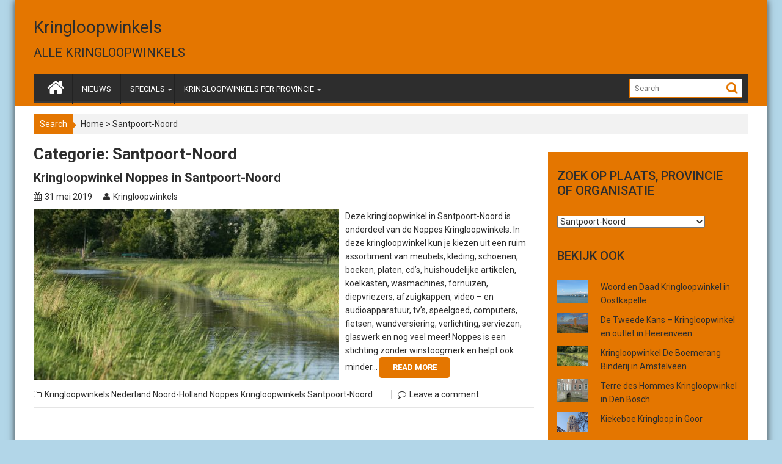

--- FILE ---
content_type: text/html; charset=UTF-8
request_url: https://www.kringloopvinden.nl/category/santpoort-noord/
body_size: 12479
content:
        <!DOCTYPE html><html lang="nl">
        	<head>

		        <meta charset="UTF-8">
        <meta name="viewport" content="width=device-width, initial-scale=1">
        <link rel="profile" href="http://gmpg.org/xfn/11">
        <link rel="pingback" href="https://www.kringloopvinden.nl/xmlrpc.php">
        <script type='text/javascript'>mapp = window.mapp || {}; mapp.data = [];</script>
<title>Santpoort-Noord &#8211; Kringloopwinkels</title>
<link rel='dns-prefetch' href='//fonts.googleapis.com' />
<link rel='dns-prefetch' href='//s.w.org' />
<link rel="alternate" type="application/rss+xml" title="Kringloopwinkels &raquo; Feed" href="https://www.kringloopvinden.nl/feed/" />
<link rel="alternate" type="application/rss+xml" title="Kringloopwinkels &raquo; Reactiesfeed" href="https://www.kringloopvinden.nl/comments/feed/" />
<link rel="alternate" type="application/rss+xml" title="Kringloopwinkels &raquo; Santpoort-Noord Categoriefeed" href="https://www.kringloopvinden.nl/category/santpoort-noord/feed/" />
		<script type="text/javascript">
			window._wpemojiSettings = {"baseUrl":"https:\/\/s.w.org\/images\/core\/emoji\/11.2.0\/72x72\/","ext":".png","svgUrl":"https:\/\/s.w.org\/images\/core\/emoji\/11.2.0\/svg\/","svgExt":".svg","source":{"concatemoji":"https:\/\/www.kringloopvinden.nl\/wp-includes\/js\/wp-emoji-release.min.js?ver=5.1.19"}};
			!function(e,a,t){var n,r,o,i=a.createElement("canvas"),p=i.getContext&&i.getContext("2d");function s(e,t){var a=String.fromCharCode;p.clearRect(0,0,i.width,i.height),p.fillText(a.apply(this,e),0,0);e=i.toDataURL();return p.clearRect(0,0,i.width,i.height),p.fillText(a.apply(this,t),0,0),e===i.toDataURL()}function c(e){var t=a.createElement("script");t.src=e,t.defer=t.type="text/javascript",a.getElementsByTagName("head")[0].appendChild(t)}for(o=Array("flag","emoji"),t.supports={everything:!0,everythingExceptFlag:!0},r=0;r<o.length;r++)t.supports[o[r]]=function(e){if(!p||!p.fillText)return!1;switch(p.textBaseline="top",p.font="600 32px Arial",e){case"flag":return s([55356,56826,55356,56819],[55356,56826,8203,55356,56819])?!1:!s([55356,57332,56128,56423,56128,56418,56128,56421,56128,56430,56128,56423,56128,56447],[55356,57332,8203,56128,56423,8203,56128,56418,8203,56128,56421,8203,56128,56430,8203,56128,56423,8203,56128,56447]);case"emoji":return!s([55358,56760,9792,65039],[55358,56760,8203,9792,65039])}return!1}(o[r]),t.supports.everything=t.supports.everything&&t.supports[o[r]],"flag"!==o[r]&&(t.supports.everythingExceptFlag=t.supports.everythingExceptFlag&&t.supports[o[r]]);t.supports.everythingExceptFlag=t.supports.everythingExceptFlag&&!t.supports.flag,t.DOMReady=!1,t.readyCallback=function(){t.DOMReady=!0},t.supports.everything||(n=function(){t.readyCallback()},a.addEventListener?(a.addEventListener("DOMContentLoaded",n,!1),e.addEventListener("load",n,!1)):(e.attachEvent("onload",n),a.attachEvent("onreadystatechange",function(){"complete"===a.readyState&&t.readyCallback()})),(n=t.source||{}).concatemoji?c(n.concatemoji):n.wpemoji&&n.twemoji&&(c(n.twemoji),c(n.wpemoji)))}(window,document,window._wpemojiSettings);
		</script>
		<style type="text/css">
img.wp-smiley,
img.emoji {
	display: inline !important;
	border: none !important;
	box-shadow: none !important;
	height: 1em !important;
	width: 1em !important;
	margin: 0 .07em !important;
	vertical-align: -0.1em !important;
	background: none !important;
	padding: 0 !important;
}
</style>
	<link rel='stylesheet' id='wp-block-library-css'  href='https://www.kringloopvinden.nl/wp-includes/css/dist/block-library/style.min.css?ver=5.1.19' type='text/css' media='all' />
<link rel='stylesheet' id='mappress-css'  href='https://www.kringloopvinden.nl/wp-content/plugins/mappress-google-maps-for-wordpress/css/mappress.css?ver=2.44.5' type='text/css' media='all' />
<link rel='stylesheet' id='rt-tpg-css'  href='https://www.kringloopvinden.nl/wp-content/plugins/the-post-grid-pro/assets/css/thepostgrid.css?ver=159' type='text/css' media='all' />
<link rel='stylesheet' id='Roboto-css'  href='//fonts.googleapis.com/css?family=Roboto&#038;ver=5.1.19' type='text/css' media='all' />
<link rel='stylesheet' id='bxslider-css'  href='https://www.kringloopvinden.nl/wp-content/themes/supermagpro/assets/library/bxslider/css/jquery.bxslider.min.css?ver=4.2.5' type='text/css' media='all' />
<link rel='stylesheet' id='mCustomScrollbar-css'  href='https://www.kringloopvinden.nl/wp-content/themes/supermagpro/assets/library/malihu-custom-scrollbar/jquery.mCustomScrollbar.min.css?ver=3.0.9' type='text/css' media='all' />
<link rel='stylesheet' id='supermag-googleapis-css'  href='//fonts.googleapis.com/css?family=Oswald%3A300%2C400%2C700%7CRoboto%3A300italic%2C400%2C500%2C700&#038;ver=4.0.3' type='text/css' media='all' />
<link rel='stylesheet' id='fontawesome-css'  href='https://www.kringloopvinden.nl/wp-content/themes/supermagpro/assets/library/Font-Awesome/css/font-awesome.min.css?ver=4.5.0' type='text/css' media='all' />
<link rel='stylesheet' id='supermag-style-css'  href='https://www.kringloopvinden.nl/wp-content/themes/supermagpro/style.css?ver=5.1.19' type='text/css' media='all' />
<style id='supermag-style-inline-css' type='text/css'>

        .site-title,
        .site-title a{
            font-family: 'Roboto';
        }
        .site-description,
        .site-description a{
            font-family: 'Roboto';
        }
        .main-navigation a{
            font-family: 'Roboto';
        }
        h1, h1 a,
        h2, h2 a,
        h3, h3 a,
        h4, h4 a,
        h5, h5 a,
        h6, h6 a {
            font-family: 'Roboto';
        }
        body, p {
            font-family: 'Roboto';
        }
        .site-title,
        .site-title a{
            color: #2d2d2d;
        }
        .site-title:hover,
        .site-title a:hover{
            color: #2d2d2d;
        }
        .site-description,
        .site-description a{
            color: #2d2d2d;
        }
        h1, h1 a,
        h2, h2 a,
        h3, h3 a,
        h4, h4 a,
        h5, h5 a,
        h6, h6 a {
            color: #2d2d2d;
        }
         .entry-content p,.details{
            color: #2d2d2d;
        }
        .comment-form .form-submit input,
        .read-more,
        .bn-title,
        .home-icon.front_page_on,
        .slider-section .cat-links a,
        .featured-desc .below-entry-meta .cat-links a,
        .gallery-carousel .mCSB_scrollTools .mCSB_dragger .mCSB_dragger_bar,
        #calendar_wrap #wp-calendar #today,
        #calendar_wrap #wp-calendar #today a,
        .wpcf7-form input.wpcf7-submit:hover,
        .breadcrumb{
            background: #e47600;
        }
         .breadcrumb::after {
            border-left: 5px solid #e47600;
        }
         .header-wrapper #site-navigation{
            border-bottom: 5px solid #e47600;
        }
        .search-block input#menu-search,
        .widget_search input#s,
        .slicknav_btn.slicknav_open,
        .footer-wrapper .bn-title,
        .gallery-carousel  li:hover img,
        .page-numbers:hover,
        .page-numbers:focus, .page-numbers.current,
        .wpcf7-form input.wpcf7-submit{
            border: 1px solid #e47600;
        }
         .footer-wrapper .border{
            border-top: 1px solid #e47600;
        }
        .socials a:hover,
        .search-block #searchsubmit,
        .widget_search #searchsubmit,
        .slider-section .bx-controls-direction a,
        .sm-up:hover,
        .sm-tabs-title .single-tab-title.opened,
        .page-numbers,
        .wpcf7-form input.wpcf7-submit{
            color: #e47600;
        }
         .sm-tabs-title .single-tab-title.opened::after{
            border-color: #e47600 transparent;
        }
        .slicknav_btn.slicknav_open:before{
            background: none repeat scroll 0 0 #e47600;
            box-shadow: 0 6px 0 0 #e47600, 0 12px 0 0 #e47600;
        }
        .besides-slider .beside-post{
            border-bottom: 3px solid #e47600;
        }
        .widget-title,
        .footer-wrapper{
            border-bottom: 1px solid #e47600;
        }
        .widget-title:before,
        .footer-wrapper .bn-title:before{
            border-bottom: 7px solid #e47600;
        }
        .active img{
            border: 2px solid #e47600;
        }
        .comment-form .form-submit input:hover,
        .slider-section .cat-links a:hover,
        .featured-desc .below-entry-meta .cat-links a:hover,
        .read-more:hover,
        .slider-section .bx-controls-direction a,
        .sm-up-container,
        .gallery-carousel .mCSB_container{
            background:#3d3d3d;
        }
        .gallery-carousel  li img {
            border:1px solid #3d3d3d;
        }
        a,
        .posted-on a,
        .cat-links a,
        .comments-link a,
        .edit-link a,
        .tags-links a,
        .byline,
        .nav-links a,
        .featured-desc .above-entry-meta i{
            color: #2d2d2d;
        }
        a:hover,
        .posted-on a:hover,
        .cat-links a:hover,
        .comments-link a:hover,
        .edit-link a:hover,
        .tags-links a:hover,
        .byline a:hover,
        .nav-links a:hover,
        #supermag-breadcrumbs a:hover,
        .bn-content a:hover,
        .slider-section .slide-title:hover,
        .feature-side-slider .post-title a:hover,
        .slider-feature-wrap a:hover,
        .feature-side-slider .beside-post:hover .beside-caption a,
        .featured-desc a:hover h4,
        .featured-desc .above-entry-meta span:hover{
            color: #e47600;
        }
        .nav-links .nav-previous a:hover, .nav-links .nav-next a:hover{
            border-top: 1px solid #e47600;
        }
        .top-header-section,
        .top-header-section .wrapper{
            background: #2d2d2d;
        }
        .header-wrapper,
        .no-header-bn {
            background: #e47600;
        }
        .header-wrapper #site-navigation,
        .header-wrapper .supermag_mega_menu.menu .mega-sub-menu li.menu-item-inner-mega .supermag-mega-menu-cat-wrap a,
        .header-wrapper .supermag_mega_menu.menu .mega-sub-menu li.menu-item a,
        .mega-sub-menu .supermag-mega-menu-cat-wrap,
        .header-wrapper ul.sub-menu.mega-sub-menu,
        .slicknav_btn,
        .header-wrapper .main-navigation .slicknav_nav ul.sub-menu,
        .header-wrapper .main-navigation ul ul.sub-menu li,
        .header-wrapper .supermag_mega_menu.menu .mega-sub-menu li.menu-item-inner-mega .supermag-mega-menu-cat-wrap a{
            background: #2d2d2d;
        }
        .header-wrapper .menu > li.current-menu-item > a,
        .header-wrapper .menu > li.current-menu-parent a,
        .header-wrapper .menu > li.current_page_parent a,
        .header-wrapper .menu > li.current_page_ancestor a,
        .header-wrapper .menu > li.current-menu-item > a:before,
        .header-wrapper .menu > li.current-menu-parent > a:before,
        .header-wrapper .menu > li.current_page_parent > a:before,
        .header-wrapper .menu > li.current_page_ancestor > a:before{
            background: #e47600;
        }
        .slicknav_nav li:hover > a,
        .slicknav_nav li.current-menu-ancestor  a,
        .slicknav_nav li.current-menu-item  > a,
        .slicknav_nav li.current_page_item a,
        .slicknav_nav li.current_page_item .slicknav_item span,
        .mega-sub-menu .mega-active-cat{
            color: #e47600;
        }
        .supermag-mega-menu-con-wrap,
        .header-wrapper .menu li:hover > a,
        .header-wrapper .supermag_mega_menu.menu .mega-sub-menu li.menu-item-inner-mega .supermag-mega-menu-cat-wrap a.mega-active-cat{
            background: #e47600;
        }
        .supermag_mega_menu .header-wrapper .main-navigation ul ul.sub-menu li:hover > a,
        .icon-menu:hover,
        .header-wrapper .supermag_mega_menu.menu .mega-sub-menu li.menu-item a:hover,
        .slicknav_nav li .slicknav_item:hover a{
            color:#e47600;
        }
        @media screen and (max-width:992px){
            .supermag-mega-menu-con-wrap,
            .header-wrapper .supermag_mega_menu.menu .mega-sub-menu li.menu-item-inner-mega .supermag-mega-menu-cat-wrap a.mega-active-cat{
                background:#2d2d2d;
            }
        }
        @media screen and (max-width:639px){
            .mega-sub-menu .menu-post-block h2 a:hover {
                color: #e47600;
            }
        }
       .header-wrapper .menu li a{
            color: #FFFFFF;
        }
       .header-wrapper #site-navigation{
            box-shadow: -1px -5px 0 -1px #393939 inset;
        }
       #supermag-breadcrumbs{
            background: #f2f2f2;
        }
       .secondary-sidebar .widget-area.sidebar{
            background: #e47600;
        }
       .footer-wrapper{
            background: #2d2d2d;
        }
       .footer-wrapper .widget-title,
        .footer-wrapper h1, .footer-wrapper h1 a,
        .footer-wrapper h2, .footer-wrapper h2 a,
        .footer-wrapper h3, .footer-wrapper h3 a,
        .footer-wrapper h4, .footer-wrapper h4 a,
        .footer-wrapper h5, .footer-wrapper h5 a,
        .footer-wrapper h6, .footer-wrapper h6 a{
            color: #ffffff;
        }
       .footer-wrapper,
        .footer-wrapper .featured-desc .above-entry-meta,
        .footer-wrapper .entry-content p,.footer-wrapper .details{
            color: #ffffff;
        }
       .footer-wrapper a,
         .footer-wrapper .featured-desc .above-entry-meta i{
             color: #ffffff;
         }
       .footer-wrapper a:hover,
        .footer-sidebar .featured-desc .above-entry-meta a:hover {
            color: #e47600;
        }
            .featured-desc .above-entry-meta,
            .featured-desc .below-entry-meta .cat-links a,
            .entry-footer .cat-links a,
            article.post .read-more,
            article.page .read-more,
            .slider-section .cat-links a{
            border-radius: 4px;
            }
            
            .featured-desc .above-entry-meta,
            .featured-desc .below-entry-meta .cat-links a,
            .entry-footer .cat-links a,
            article.post .read-more,
            article.page .read-more,
            .slider-section .cat-links a{
            border-radius: 4px;
            }
            
</style>
<link rel='stylesheet' id='arpw-style-css'  href='https://www.kringloopvinden.nl/wp-content/plugins/advanced-random-posts-widget/assets/css/arpw-frontend.css?ver=5.1.19' type='text/css' media='all' />
<script type='text/javascript' src='https://www.kringloopvinden.nl/wp-includes/js/jquery/jquery.js?ver=1.12.4'></script>
<script type='text/javascript' src='https://www.kringloopvinden.nl/wp-includes/js/jquery/jquery-migrate.min.js?ver=1.4.1'></script>
<!--[if lt IE 9]>
<script type='text/javascript' src='https://www.kringloopvinden.nl/wp-content/themes/supermagpro/assets/library/html5shiv/html5shiv.min.js?ver=3.7.3'></script>
<![endif]-->
<!--[if lt IE 9]>
<script type='text/javascript' src='https://www.kringloopvinden.nl/wp-content/themes/supermagpro/assets/library/respond/respond.min.js?ver=1.4.2'></script>
<![endif]-->
<link rel='https://api.w.org/' href='https://www.kringloopvinden.nl/wp-json/' />
<link rel="EditURI" type="application/rsd+xml" title="RSD" href="https://www.kringloopvinden.nl/xmlrpc.php?rsd" />
<link rel="wlwmanifest" type="application/wlwmanifest+xml" href="https://www.kringloopvinden.nl/wp-includes/wlwmanifest.xml" /> 
<meta name="generator" content="WordPress 5.1.19" />
<script async src="https://pagead2.googlesyndication.com/pagead/js/adsbygoogle.js"></script>
<script>
     (adsbygoogle = window.adsbygoogle || []).push({
          google_ad_client: "ca-pub-8567915492025753",
          enable_page_level_ads: true
     });
</script>
<!-- Global site tag (gtag.js) - Google Analytics -->
<script async src="https://www.googletagmanager.com/gtag/js?id=UA-3724133-41"></script>
<script>
  window.dataLayer = window.dataLayer || [];
  function gtag(){dataLayer.push(arguments);}
  gtag('js', new Date());

  gtag('config', 'UA-3724133-41');
</script><style type="text/css" id="custom-background-css">
body.custom-background { background-color: #b2d6e8; }
</style>
	
	</head>
<body class="archive category category-santpoort-noord category-249 custom-background boxed-layout right-sidebar">

        <div id="page" class="hfeed site">
        <a class="skip-link screen-reader-text" href="#content" title="link">Skip to content</a>
            <header id="masthead" class="site-header">
            <div class="top-header-section clearfix">
                <div class="wrapper">
                                        <div class="right-header float-right">
                                            </div>
                </div>
            </div>
            <!-- .top-header-section -->
            <div class="wrapper header-wrapper clearfix">
                <div class="header-container">
                    <div class="site-branding clearfix">
                                                <div class="site-logo float-left">
                                                                <p class="site-title">
                                        <a href="https://www.kringloopvinden.nl/" rel="home">Kringloopwinkels</a>
                                    </p>
                                                                        <p class="site-description">ALLE KRINGLOOPWINKELS</p>
                                                            </div><!--site-logo-->
                        <!--supermag-header-id-display-opt-->
                                                <div class="clearfix"></div>
                                            </div>
                                        <nav id="site-navigation" class="main-navigation  clearfix">
                        <div class="header-main-menu clearfix">
                                                            <div class="home-icon">
                                    <a href="https://www.kringloopvinden.nl/" title="Kringloopwinkels"><i class="fa fa-home"></i></a>
                                </div>
                                                            <div class="acmethemes-nav"><ul id="menu-menu" class="menu supermag_mega_menu"><li id="menu-item-1497" class="menu-item menu-item-type-taxonomy menu-item-object-category menu-item-1497"><a href="https://www.kringloopvinden.nl/category/nieuws/">NIEUWS</a></li>
<li id="menu-item-1460" class="menu-item menu-item-type-taxonomy menu-item-object-category menu-item-has-children menu-item-1460"><a href="https://www.kringloopvinden.nl/category/specials/">SPECIALS</a>
<ul class="sub-menu">
	<li id="menu-item-1464" class="menu-item menu-item-type-post_type menu-item-object-post menu-item-1464"><a href="https://www.kringloopvinden.nl/wat-koop-je-bij-de-kringloopwinkel/">Kringloopkoopjes</a></li>
	<li id="menu-item-1465" class="menu-item menu-item-type-post_type menu-item-object-post menu-item-1465"><a href="https://www.kringloopvinden.nl/kringloopvondsten/">Kringloopvondsten</a></li>
</ul>
</li>
<li id="menu-item-1310" class="menu-item menu-item-type-taxonomy menu-item-object-category menu-item-has-children menu-item-1310"><a href="https://www.kringloopvinden.nl/category/kringloopwinkels-nederland/">KRINGLOOPWINKELS PER PROVINCIE</a>
<ul class="sub-menu">
	<li id="menu-item-1317" class="menu-item menu-item-type-taxonomy menu-item-object-category menu-item-has-children menu-item-1317"><a href="https://www.kringloopvinden.nl/category/drenthe/">Drenthe</a>
	<ul class="sub-menu">
		<li id="menu-item-8866" class="menu-item menu-item-type-post_type menu-item-object-page menu-item-8866"><a href="https://www.kringloopvinden.nl/kringloopwinkel-in-assen/">Assen</a></li>
		<li id="menu-item-2194" class="menu-item menu-item-type-post_type menu-item-object-page menu-item-2194"><a href="https://www.kringloopvinden.nl/kringloopwinkel-in-coevorden/">Coevorden</a></li>
		<li id="menu-item-8887" class="menu-item menu-item-type-post_type menu-item-object-page menu-item-8887"><a href="https://www.kringloopvinden.nl/kringloopwinkel-in-emmen/">Emmen</a></li>
	</ul>
</li>
	<li id="menu-item-1318" class="menu-item menu-item-type-taxonomy menu-item-object-category menu-item-has-children menu-item-1318"><a href="https://www.kringloopvinden.nl/category/flevoland/">Flevoland</a>
	<ul class="sub-menu">
		<li id="menu-item-2318" class="menu-item menu-item-type-post_type menu-item-object-page menu-item-2318"><a href="https://www.kringloopvinden.nl/kringloopwinkel-in-almere/">Almere</a></li>
	</ul>
</li>
	<li id="menu-item-1319" class="menu-item menu-item-type-taxonomy menu-item-object-category menu-item-has-children menu-item-1319"><a href="https://www.kringloopvinden.nl/category/friesland/">Friesland</a>
	<ul class="sub-menu">
		<li id="menu-item-1929" class="menu-item menu-item-type-post_type menu-item-object-page menu-item-1929"><a href="https://www.kringloopvinden.nl/kringloopwinkels-in-drachten/">Drachten</a></li>
		<li id="menu-item-8760" class="menu-item menu-item-type-post_type menu-item-object-page menu-item-8760"><a href="https://www.kringloopvinden.nl/kringloopwinkel-in-heerenveen/">Heerenveen</a></li>
		<li id="menu-item-8912" class="menu-item menu-item-type-post_type menu-item-object-page menu-item-8912"><a href="https://www.kringloopvinden.nl/kringloopwinkel-in-leeuwarden/">Leeuwarden</a></li>
	</ul>
</li>
	<li id="menu-item-1320" class="menu-item menu-item-type-taxonomy menu-item-object-category menu-item-has-children menu-item-1320"><a href="https://www.kringloopvinden.nl/category/gelderland/">Gelderland</a>
	<ul class="sub-menu">
		<li id="menu-item-8761" class="menu-item menu-item-type-post_type menu-item-object-page menu-item-8761"><a href="https://www.kringloopvinden.nl/kringloopwinkel-in-apeldoorn/">Apeldoorn</a></li>
		<li id="menu-item-9137" class="menu-item menu-item-type-post_type menu-item-object-page menu-item-9137"><a href="https://www.kringloopvinden.nl/kringloopwinkel-in-arnhem/">Arnhem</a></li>
		<li id="menu-item-9292" class="menu-item menu-item-type-post_type menu-item-object-page menu-item-9292"><a href="https://www.kringloopvinden.nl/kringloopwinkel-in-ede/">Ede</a></li>
		<li id="menu-item-2356" class="menu-item menu-item-type-post_type menu-item-object-page menu-item-2356"><a href="https://www.kringloopvinden.nl/kringloopwinkel-in-nijmegen/">Nijmegen</a></li>
		<li id="menu-item-9195" class="menu-item menu-item-type-post_type menu-item-object-page menu-item-9195"><a href="https://www.kringloopvinden.nl/kringloopwinkel-in-wageningen/">Wageningen</a></li>
	</ul>
</li>
	<li id="menu-item-1321" class="menu-item menu-item-type-taxonomy menu-item-object-category menu-item-has-children menu-item-1321"><a href="https://www.kringloopvinden.nl/category/provincie-groningen/">Groningen</a>
	<ul class="sub-menu">
		<li id="menu-item-2128" class="menu-item menu-item-type-post_type menu-item-object-page menu-item-2128"><a href="https://www.kringloopvinden.nl/kringloopwinkels-in-groningen/">Groningen (Stad)</a></li>
	</ul>
</li>
	<li id="menu-item-1322" class="menu-item menu-item-type-taxonomy menu-item-object-category menu-item-has-children menu-item-1322"><a href="https://www.kringloopvinden.nl/category/limburg/">Limburg</a>
	<ul class="sub-menu">
		<li id="menu-item-9421" class="menu-item menu-item-type-post_type menu-item-object-page menu-item-9421"><a href="https://www.kringloopvinden.nl/kringloopwinkel-in-geleen/">Geleen</a></li>
		<li id="menu-item-9414" class="menu-item menu-item-type-post_type menu-item-object-page menu-item-9414"><a href="https://www.kringloopvinden.nl/kringloopwinkel-in-heerlen/">Heerlen</a></li>
		<li id="menu-item-8938" class="menu-item menu-item-type-post_type menu-item-object-page menu-item-8938"><a href="https://www.kringloopvinden.nl/kringloopwinkel-in-maastricht/">Maastricht</a></li>
		<li id="menu-item-9404" class="menu-item menu-item-type-post_type menu-item-object-page menu-item-9404"><a href="https://www.kringloopvinden.nl/kringloopwinkel-in-sittard/">Sittard</a></li>
		<li id="menu-item-9365" class="menu-item menu-item-type-post_type menu-item-object-page menu-item-9365"><a href="https://www.kringloopvinden.nl/kringloopwinkel-in-venlo/">Venlo</a></li>
	</ul>
</li>
	<li id="menu-item-1324" class="menu-item menu-item-type-taxonomy menu-item-object-category menu-item-has-children menu-item-1324"><a href="https://www.kringloopvinden.nl/category/noord-brabant/">Noord-Brabant</a>
	<ul class="sub-menu">
		<li id="menu-item-9022" class="menu-item menu-item-type-post_type menu-item-object-page menu-item-9022"><a href="https://www.kringloopvinden.nl/kringloopwinkel-in-breda/">Breda</a></li>
		<li id="menu-item-9207" class="menu-item menu-item-type-post_type menu-item-object-page menu-item-9207"><a href="https://www.kringloopvinden.nl/kringloopwinkel-in-den-bosch/">Den Bosch</a></li>
		<li id="menu-item-8767" class="menu-item menu-item-type-post_type menu-item-object-page menu-item-8767"><a href="https://www.kringloopvinden.nl/kringloopwinkel-in-eindhoven/">Eindhoven</a></li>
		<li id="menu-item-9432" class="menu-item menu-item-type-post_type menu-item-object-page menu-item-9432"><a href="https://www.kringloopvinden.nl/kringloopwinkel-in-helmond/">Helmond</a></li>
		<li id="menu-item-9448" class="menu-item menu-item-type-post_type menu-item-object-page menu-item-9448"><a href="https://www.kringloopvinden.nl/kringloopwinkel-in-oss/">Oss</a></li>
	</ul>
</li>
	<li id="menu-item-1325" class="menu-item menu-item-type-taxonomy menu-item-object-category menu-item-has-children menu-item-1325"><a href="https://www.kringloopvinden.nl/category/noord-holland/">Noord-Holland</a>
	<ul class="sub-menu">
		<li id="menu-item-2132" class="menu-item menu-item-type-post_type menu-item-object-page menu-item-2132"><a href="https://www.kringloopvinden.nl/kringloopwinkels-in-alkmaar/">Alkmaar</a></li>
		<li id="menu-item-2342" class="menu-item menu-item-type-post_type menu-item-object-page menu-item-2342"><a href="https://www.kringloopvinden.nl/kringloopwinkel-in-amsterdam/">Amsterdam</a></li>
		<li id="menu-item-9073" class="menu-item menu-item-type-post_type menu-item-object-page menu-item-9073"><a href="https://www.kringloopvinden.nl/kringloopwinkel-in-haarlem/">Haarlem</a></li>
		<li id="menu-item-2317" class="menu-item menu-item-type-post_type menu-item-object-page menu-item-2317"><a href="https://www.kringloopvinden.nl/kringloopwinkel-in-hilversum/">Hilversum</a></li>
		<li id="menu-item-9136" class="menu-item menu-item-type-post_type menu-item-object-page menu-item-9136"><a href="https://www.kringloopvinden.nl/kringloopwinkel-in-hoofddorp/">Hoofddorp</a></li>
		<li id="menu-item-9088" class="menu-item menu-item-type-post_type menu-item-object-page menu-item-9088"><a href="https://www.kringloopvinden.nl/kringloopwinkel-in-zaandam/">Zaandam</a></li>
	</ul>
</li>
	<li id="menu-item-1326" class="menu-item menu-item-type-taxonomy menu-item-object-category menu-item-has-children menu-item-1326"><a href="https://www.kringloopvinden.nl/category/overijssel/">Overijssel</a>
	<ul class="sub-menu">
		<li id="menu-item-2003" class="menu-item menu-item-type-post_type menu-item-object-page menu-item-2003"><a href="https://www.kringloopvinden.nl/kringloopwinkels-in-almelo/">Almelo</a></li>
		<li id="menu-item-9046" class="menu-item menu-item-type-post_type menu-item-object-page menu-item-9046"><a href="https://www.kringloopvinden.nl/kringloopwinkel-in-enschede/">Enschede</a></li>
		<li id="menu-item-1900" class="menu-item menu-item-type-post_type menu-item-object-page menu-item-1900"><a href="https://www.kringloopvinden.nl/kringloopwinkels-in-zwolle/">Zwolle</a></li>
	</ul>
</li>
	<li id="menu-item-1327" class="menu-item menu-item-type-taxonomy menu-item-object-category menu-item-has-children menu-item-1327"><a href="https://www.kringloopvinden.nl/category/provincie-utrecht/">Utrecht</a>
	<ul class="sub-menu">
		<li id="menu-item-2176" class="menu-item menu-item-type-post_type menu-item-object-page menu-item-2176"><a href="https://www.kringloopvinden.nl/kringloopwinkels-in-amersfoort/">Amersfoort</a></li>
		<li id="menu-item-2004" class="menu-item menu-item-type-post_type menu-item-object-page menu-item-2004"><a href="https://www.kringloopvinden.nl/kringloopwinkels-in-utrecht/">Utrecht (Stad)</a></li>
	</ul>
</li>
	<li id="menu-item-1329" class="menu-item menu-item-type-taxonomy menu-item-object-category menu-item-has-children menu-item-1329"><a href="https://www.kringloopvinden.nl/category/zeeland/">Zeeland</a>
	<ul class="sub-menu">
		<li id="menu-item-8954" class="menu-item menu-item-type-post_type menu-item-object-page menu-item-8954"><a href="https://www.kringloopvinden.nl/kringloopwinkel-in-goes/">Goes</a></li>
		<li id="menu-item-8970" class="menu-item menu-item-type-post_type menu-item-object-page menu-item-8970"><a href="https://www.kringloopvinden.nl/kringloopwinkel-in-middelburg/">Middelburg</a></li>
	</ul>
</li>
	<li id="menu-item-1488" class="menu-item menu-item-type-post_type menu-item-object-page menu-item-has-children menu-item-1488"><a href="https://www.kringloopvinden.nl/kringloopwinkels-in-zuid-holland/">Zuid-Holland</a>
	<ul class="sub-menu">
		<li id="menu-item-1761" class="menu-item menu-item-type-post_type menu-item-object-page menu-item-1761"><a href="https://www.kringloopvinden.nl/kringloopwinkels-in-capelle-aan-den-ijssel/">Capelle aan den IJssel</a></li>
		<li id="menu-item-2227" class="menu-item menu-item-type-post_type menu-item-object-page menu-item-2227"><a href="https://www.kringloopvinden.nl/kringloopwinkel-in-delft/">Delft</a></li>
		<li id="menu-item-1801" class="menu-item menu-item-type-post_type menu-item-object-page menu-item-1801"><a href="https://www.kringloopvinden.nl/kringloopwinkels-in-den-haag/">Den Haag</a></li>
		<li id="menu-item-9274" class="menu-item menu-item-type-post_type menu-item-object-page menu-item-9274"><a href="https://www.kringloopvinden.nl/kringloopwinkel-in-dordrecht/">Dordrecht</a></li>
		<li id="menu-item-8983" class="menu-item menu-item-type-post_type menu-item-object-page menu-item-8983"><a href="https://www.kringloopvinden.nl/kringloopwinkel-in-gouda/">Gouda</a></li>
		<li id="menu-item-9159" class="menu-item menu-item-type-post_type menu-item-object-page menu-item-9159"><a href="https://www.kringloopvinden.nl/kringloopwinkel-in-hillegom/">Hillegom</a></li>
		<li id="menu-item-1571" class="menu-item menu-item-type-post_type menu-item-object-page menu-item-1571"><a href="https://www.kringloopvinden.nl/kringloopwinkels-in-leiden/">Leiden</a></li>
		<li id="menu-item-9160" class="menu-item menu-item-type-post_type menu-item-object-page menu-item-9160"><a href="https://www.kringloopvinden.nl/kringloopwinkel-in-lisse/">Lisse</a></li>
		<li id="menu-item-9304" class="menu-item menu-item-type-post_type menu-item-object-page menu-item-9304"><a href="https://www.kringloopvinden.nl/kringloopwinkel-in-naaldwijk/">Naaldwijk</a></li>
		<li id="menu-item-1845" class="menu-item menu-item-type-post_type menu-item-object-page menu-item-1845"><a href="https://www.kringloopvinden.nl/kringloopwinkels-in-rotterdam/">Rotterdam</a></li>
		<li id="menu-item-9340" class="menu-item menu-item-type-post_type menu-item-object-page menu-item-9340"><a href="https://www.kringloopvinden.nl/kringloopwinkel-in-schiedam/">Schiedam</a></li>
		<li id="menu-item-9314" class="menu-item menu-item-type-post_type menu-item-object-page menu-item-9314"><a href="https://www.kringloopvinden.nl/kringloopwinkel-in-vlaardingen/">Vlaardingen</a></li>
		<li id="menu-item-9246" class="menu-item menu-item-type-post_type menu-item-object-page menu-item-9246"><a href="https://www.kringloopvinden.nl/kringloopwinkel-in-zoetermeer/">Zoetermeer</a></li>
	</ul>
</li>
</ul>
</li>
</ul></div>                            <div class="search-block">
    <form action="https://www.kringloopvinden.nl" class="searchform" id="searchform" method="get" role="search">
        <div>
            <label for="menu-search" class="screen-reader-text"></label>
                        <input type="text"  placeholder="Search"  id="menu-search" name="s" value="">
            <button class="fa fa-search" type="submit" id="searchsubmit"></button>
        </div>
    </form>
</div>
                        </div>
                        <div class="responsive-slick-menu clearfix"></div>
                    </nav>
                    <!-- #site-navigation -->
                </div>
                <!-- .header-container -->
            </div>
            <!-- header-wrapper-->

        </header>

        <!-- #masthead -->
                <div class="wrapper content-wrapper clearfix">
            <div id="content" class="site-content">
        <div id="supermag-breadcrumbs" class="clearfix"><span class='breadcrumb'>Search</span><div class="breadcrumb-container"><a href="https://www.kringloopvinden.nl">Home</a> <span class="bread_arrow"> > </span> <span class="current">Santpoort-Noord</span></div></div>
	<div id="primary" class="content-area">
		<main id="main" class="site-main">

		
			<header class="page-header">
				<h1 class="page-title">Categorie: Santpoort-Noord</h1>			</header><!-- .page-header -->

						
				
<article id="post-735" class="post-735 post type-post status-publish format-standard has-post-thumbnail hentry category-kringloopwinkels-nederland category-noord-holland category-noppes-kringloopwinkels category-santpoort-noord">
	<header class="entry-header">
		<h2 class="entry-title"><a href="https://www.kringloopvinden.nl/kringloopwinkel-noppes-in-santpoort-noord/" rel="bookmark">Kringloopwinkel Noppes in Santpoort-Noord</a></h2>
					<div class="entry-meta">
				<span class="posted-on"><i class="fa fa-calendar"></i><a href="https://www.kringloopvinden.nl/kringloopwinkel-noppes-in-santpoort-noord/" rel="bookmark"><time class="entry-date published" datetime="2019-05-31T16:48:32+00:00">31 mei 2019</time><time class="updated" datetime="2019-05-31T16:48:34+00:00">31 mei 2019</time></a></span><span class="byline"> <i class="fa fa-user"></i><span class="author vcard"><a class="url fn n" href="https://www.kringloopvinden.nl/author/dossie/">Kringloopwinkels</a></span></span>			</div><!-- .entry-meta -->
			</header><!-- .entry-header -->

			<div class="post-thumb">
						<a href="https://www.kringloopvinden.nl/kringloopwinkel-noppes-in-santpoort-noord/"><img src="https://www.kringloopvinden.nl/wp-content/uploads/2019/06/noord-holland-rene-dekker-500x280.jpg" alt="Kringloopwinkel Noppes in Santpoort-Noord" title="Kringloopwinkel Noppes in Santpoort-Noord" /></a>
		</div>
			<div class="entry-content">
		Deze kringloopwinkel in Santpoort-Noord is onderdeel van de Noppes Kringloopwinkels. In deze kringloopwinkel kun je kiezen uit een ruim assortiment van meubels, kleding, schoenen, boeken, platen, cd’s, huishoudelijke artikelen, koelkasten, wasmachines, fornuizen, diepvriezers, afzuigkappen, video – en audioapparatuur, tv’s, speelgoed, computers, fietsen, wandversiering, verlichting, serviezen, glaswerk en nog veel meer! Noppes is een stichting zonder winstoogmerk en helpt ook minder...			<a class="read-more" href="https://www.kringloopvinden.nl/kringloopwinkel-noppes-in-santpoort-noord/ ">
				Read More			</a>
					</div><!-- .entry-content -->
	<footer class="entry-footer">
		<i class="fa fa-folder-o"></i><span class="cat-links"><a class="at-cat-item-41" href="https://www.kringloopvinden.nl/category/kringloopwinkels-nederland/"  rel="category tag">Kringloopwinkels Nederland</a>&nbsp;<a class="at-cat-item-3" href="https://www.kringloopvinden.nl/category/noord-holland/"  rel="category tag">Noord-Holland</a>&nbsp;<a class="at-cat-item-228" href="https://www.kringloopvinden.nl/category/noppes-kringloopwinkels/"  rel="category tag">Noppes Kringloopwinkels</a>&nbsp;<a class="at-cat-item-249" href="https://www.kringloopvinden.nl/category/santpoort-noord/"  rel="category tag">Santpoort-Noord</a>&nbsp;</span><span class="comments-link"><i class="fa fa-comment-o"></i><a href="https://www.kringloopvinden.nl/kringloopwinkel-noppes-in-santpoort-noord/#respond">Leave a comment</a></span>	</footer><!-- .entry-footer -->
</article><!-- #post-## -->
			
			
		
		</main><!-- #main -->
	</div><!-- #primary -->
	<div id="secondary-right" class="widget-area sidebar secondary-sidebar float-right" role="complementary">
		<div id="sidebar-section-top" class="widget-area sidebar clearfix">
			<aside id="categories-4" class="widget widget_categories"><h3 class="widget-title"><span>Zoek op plaats, provincie of organisatie</span></h3><form action="https://www.kringloopvinden.nl" method="get"><label class="screen-reader-text" for="cat">Zoek op plaats, provincie of organisatie</label><select  name='cat' id='cat' class='postform' >
	<option value='-1'>Categorie selecteren</option>
	<option class="level-0" value="89">&#8217;s Heerenberg</option>
	<option class="level-0" value="399">&#8216;s-Gravenzande</option>
	<option class="level-0" value="93">2Switch Kringloopwinkels</option>
	<option class="level-0" value="2">Aalsmeer</option>
	<option class="level-0" value="459">Aalten</option>
	<option class="level-0" value="106">Aktief Kringloopwinkels</option>
	<option class="level-0" value="222">Alkmaar</option>
	<option class="level-0" value="289">Almelo</option>
	<option class="level-0" value="58">Almere</option>
	<option class="level-0" value="182">Almkerk</option>
	<option class="level-0" value="400">Alphen aan den Rijn</option>
	<option class="level-0" value="316">Amerongen</option>
	<option class="level-0" value="318">Amersfoort</option>
	<option class="level-0" value="223">Amstelveen</option>
	<option class="level-0" value="224">Amsterdam</option>
	<option class="level-0" value="183">Andel</option>
	<option class="level-0" value="225">Andijk</option>
	<option class="level-0" value="91">Apeldoorn</option>
	<option class="level-0" value="132">Appingedam</option>
	<option class="level-0" value="94">Arnhem</option>
	<option class="level-0" value="5">Assen</option>
	<option class="level-0" value="184">Asten</option>
	<option class="level-0" value="319">Baarn</option>
	<option class="level-0" value="147">Baexem</option>
	<option class="level-0" value="402">Barendrecht</option>
	<option class="level-0" value="95">Barneveld</option>
	<option class="level-0" value="133">Beerta</option>
	<option class="level-0" value="43">Beilen</option>
	<option class="level-0" value="460">Bergambacht</option>
	<option class="level-0" value="185">Bergeijk</option>
	<option class="level-0" value="186">Bergen op Zoom</option>
	<option class="level-0" value="403">Berkel en Rodenrijs</option>
	<option class="level-0" value="187">Best</option>
	<option class="level-0" value="227">Beverwijk</option>
	<option class="level-0" value="447">Biddinghuizen</option>
	<option class="level-0" value="320">Bilthoven</option>
	<option class="level-0" value="96">Borculo</option>
	<option class="level-0" value="44">Borger</option>
	<option class="level-0" value="291">Borne</option>
	<option class="level-0" value="404">Boskoop</option>
	<option class="level-0" value="188">Boxmeer</option>
	<option class="level-0" value="189">Boxtel</option>
	<option class="level-0" value="461">Brakel</option>
	<option class="level-0" value="191">Breda</option>
	<option class="level-0" value="467">Broek op Langedijk</option>
	<option class="level-0" value="149">Brunssum</option>
	<option class="level-0" value="192">Budel</option>
	<option class="level-0" value="67">Buitenpost</option>
	<option class="level-0" value="321">Bunnik</option>
	<option class="level-0" value="322">Bunschoten</option>
	<option class="level-0" value="69">Burgum</option>
	<option class="level-0" value="405">Capelle aan den IJssel</option>
	<option class="level-0" value="229">Castricum</option>
	<option class="level-0" value="46">Coevorden</option>
	<option class="level-0" value="97">Culemborg</option>
	<option class="level-0" value="292">Dalfsen</option>
	<option class="level-0" value="304">De Beurs Kringloopbedrijf</option>
	<option class="level-0" value="323">De Bilt</option>
	<option class="level-0" value="238">De Kringloper</option>
	<option class="level-0" value="293">Dedemsvaart</option>
	<option class="level-0" value="406">Delft</option>
	<option class="level-0" value="193">Den Bosch</option>
	<option class="level-0" value="407">Den Haag</option>
	<option class="level-0" value="230">Den Helder</option>
	<option class="level-0" value="294">Denekamp</option>
	<option class="level-0" value="15">Deurne</option>
	<option class="level-0" value="295">Deventer</option>
	<option class="level-0" value="408">Diemen</option>
	<option class="level-0" value="98">Dieren</option>
	<option class="level-0" value="47">Dieverbrug</option>
	<option class="level-0" value="99">Doesburg</option>
	<option class="level-0" value="100">Doetinchem</option>
	<option class="level-0" value="71">Dokkum</option>
	<option class="level-0" value="324">Doorn</option>
	<option class="level-0" value="226">Dorcas Kringloopwinkels</option>
	<option class="level-0" value="409">Dordrecht</option>
	<option class="level-0" value="72">Drachten</option>
	<option class="level-0" value="6">Drenthe</option>
	<option class="level-0" value="325">Driebergen</option>
	<option class="level-0" value="446">Dronten</option>
	<option class="level-0" value="48">Drouwenermond</option>
	<option class="level-0" value="329">Ecokring Kringloopwinkels</option>
	<option class="level-0" value="102">Ede</option>
	<option class="level-0" value="326">Eemnes</option>
	<option class="level-0" value="194">Eindhoven</option>
	<option class="level-0" value="462">Elburg</option>
	<option class="level-0" value="103">Elst</option>
	<option class="level-0" value="79">Emmaus</option>
	<option class="level-0" value="123">Emmaus Kringloopwinkels</option>
	<option class="level-0" value="62">Emmeloord</option>
	<option class="level-0" value="49">Emmen</option>
	<option class="level-0" value="231">Enkhuizen</option>
	<option class="level-0" value="296">Enschede</option>
	<option class="level-0" value="104">Ermelo</option>
	<option class="level-0" value="70">Estafette Kringlopen</option>
	<option class="level-0" value="195">Etten-Leur</option>
	<option class="level-0" value="105">Ewijk</option>
	<option class="level-0" value="134">Farmsum</option>
	<option class="level-0" value="59">Flevoland</option>
	<option class="level-0" value="92">Foenix Kringloopwinkels</option>
	<option class="level-0" value="73">Franeker</option>
	<option class="level-0" value="68">Friesland</option>
	<option class="level-0" value="90">Gelderland</option>
	<option class="level-0" value="196">Geldrop</option>
	<option class="level-0" value="479">Geleen</option>
	<option class="level-0" value="107">Gendringen</option>
	<option class="level-0" value="463">Genemuiden</option>
	<option class="level-0" value="197">Gennep</option>
	<option class="level-0" value="457">Gestopte kringloopwinkels</option>
	<option class="level-0" value="387">Goes</option>
	<option class="level-0" value="198">Goirle</option>
	<option class="level-0" value="297">Goor</option>
	<option class="level-0" value="410">Gorinchem</option>
	<option class="level-0" value="411">Gouda</option>
	<option class="level-0" value="412">Goudriaan</option>
	<option class="level-0" value="108">Groenlo</option>
	<option class="level-0" value="471">Groesbeek</option>
	<option class="level-0" value="135">Groningen</option>
	<option class="level-0" value="232">Grootebroek</option>
	<option class="level-0" value="74">Grou</option>
	<option class="level-0" value="456">Haaksbergen</option>
	<option class="level-0" value="233">Haarlem</option>
	<option class="level-0" value="327">Haarzuilens</option>
	<option class="level-0" value="298">Hardenberg</option>
	<option class="level-0" value="109">Harderwijk</option>
	<option class="level-0" value="413">Hardinxveld-Giessendam</option>
	<option class="level-0" value="75">Harlingen</option>
	<option class="level-0" value="170">Hasselt</option>
	<option class="level-0" value="464">Hattem</option>
	<option class="level-0" value="414">Hazerswoude-Rijndijk</option>
	<option class="level-0" value="234">Heemskerk</option>
	<option class="level-0" value="465">Heemstede</option>
	<option class="level-0" value="448">Heerde</option>
	<option class="level-0" value="76">Heerenveen</option>
	<option class="level-0" value="235">Heerhugowaard</option>
	<option class="level-0" value="150">Heerlen</option>
	<option class="level-0" value="199">Heesch</option>
	<option class="level-0" value="236">Heiloo</option>
	<option class="level-0" value="200">Helmond</option>
	<option class="level-0" value="470">Hendrik-Ido-Ambacht</option>
	<option class="level-0" value="300">Hengelo</option>
	<option class="level-0" value="7">Het Goed</option>
	<option class="level-0" value="476">Hillegom</option>
	<option class="level-0" value="237">Hilversum</option>
	<option class="level-0" value="478">Hoensbroek</option>
	<option class="level-0" value="239">Hoofddorp</option>
	<option class="level-0" value="51">Hoogeveen</option>
	<option class="level-0" value="137">Hoogezand</option>
	<option class="level-0" value="240">Hoorn</option>
	<option class="level-0" value="328">Houten</option>
	<option class="level-0" value="110">Huissen</option>
	<option class="level-0" value="241">Huizen</option>
	<option class="level-0" value="242">IJmuiden</option>
	<option class="level-0" value="301">IJsselmuiden</option>
	<option class="level-0" value="330">IJsselstein</option>
	<option class="level-0" value="472">Jistrum</option>
	<option class="level-0" value="466">Kapelle</option>
	<option class="level-0" value="415">Katwijk</option>
	<option class="level-0" value="152">Kerkrade</option>
	<option class="level-0" value="416">Klaaswaal</option>
	<option class="level-0" value="77">Kollum</option>
	<option class="level-0" value="78">Kollumerzwaag</option>
	<option class="level-0" value="473">Koog aan de Zaan</option>
	<option class="level-0" value="80">Koudum</option>
	<option class="level-0" value="389">Krabbendijke</option>
	<option class="level-0" value="417">Krimpen aan de Lek</option>
	<option class="level-0" value="41">Kringloopwinkels Nederland</option>
	<option class="level-0" value="201">Langeweg</option>
	<option class="level-0" value="418">Leerdam</option>
	<option class="level-0" value="81">Leeuwarden</option>
	<option class="level-0" value="138">Leger des Heils Kringloopwinkels</option>
	<option class="level-0" value="419">Leiden</option>
	<option class="level-0" value="420">Leidschendam</option>
	<option class="level-0" value="63">Lelystad</option>
	<option class="level-0" value="82">Lemmer</option>
	<option class="level-0" value="331">Leusden</option>
	<option class="level-0" value="111">Lievelde</option>
	<option class="level-0" value="148">Limburg</option>
	<option class="level-0" value="450">Limmen</option>
	<option class="level-0" value="421">Lisse</option>
	<option class="level-0" value="112">Lochem</option>
	<option class="level-0" value="452">Loenen</option>
	<option class="level-0" value="302">Losser</option>
	<option class="level-0" value="332">Maarssen</option>
	<option class="level-0" value="153">Maasbracht</option>
	<option class="level-0" value="154">Maastricht</option>
	<option class="level-0" value="136">Manamini Kringloopwinkels</option>
	<option class="level-0" value="155">Margraten</option>
	<option class="level-0" value="83">Menaldum</option>
	<option class="level-0" value="52">Meppel</option>
	<option class="level-0" value="390">Middelburg</option>
	<option class="level-0" value="422">Middelharnis</option>
	<option class="level-0" value="333">Mijdrecht</option>
	<option class="level-0" value="424">Monster</option>
	<option class="level-0" value="425">Naaldwijk</option>
	<option class="level-0" value="243">Naarden</option>
	<option class="level-0" value="426">Nieuw-Beijerland</option>
	<option class="level-0" value="53">Nieuw-Buinen</option>
	<option class="level-0" value="244">Nieuw-Vennep</option>
	<option class="level-0" value="451">Nieuw-Weerdinge</option>
	<option class="level-0" value="334">Nieuwegein</option>
	<option class="level-0" value="1">Nieuws</option>
	<option class="level-0" value="113">Nijkerk</option>
	<option class="level-0" value="114">Nijmegen</option>
	<option class="level-0" value="303">Nijverdal</option>
	<option class="level-0" value="299">Noggus &amp; Noggus Kringloopwinkels</option>
	<option class="level-0" value="181">Noord-Brabant</option>
	<option class="level-0" value="3">Noord-Holland</option>
	<option class="level-0" value="245">Noord-Scharwoude</option>
	<option class="level-0" value="427">Noordeloos</option>
	<option class="level-0" value="428">Nootdorp</option>
	<option class="level-0" value="228">Noppes Kringloopwinkels</option>
	<option class="level-0" value="115">Nunspeet</option>
	<option class="level-0" value="246">Obdam</option>
	<option class="level-0" value="116">Ochten</option>
	<option class="level-0" value="202">Oisterwijk</option>
	<option class="level-0" value="117">Oldebroek</option>
	<option class="level-0" value="305">Oldenzaal</option>
	<option class="level-0" value="391">Oostburg</option>
	<option class="level-0" value="203">Oosterhout</option>
	<option class="level-0" value="84">Oosterwolde</option>
	<option class="level-0" value="392">Oostkapelle</option>
	<option class="level-0" value="468">Opheusden</option>
	<option class="level-0" value="247">Opmeer</option>
	<option class="level-0" value="401">Opnieuw &amp; Co Kringloopwinkels</option>
	<option class="level-0" value="204">Oss</option>
	<option class="level-0" value="429">Oud-Beijerland</option>
	<option class="level-0" value="423">Oude-Tonge</option>
	<option class="level-0" value="335">Oudewater</option>
	<option class="level-0" value="290">Overijssel</option>
	<option class="level-0" value="205">Overlangel</option>
	<option class="level-0" value="430">Papendrecht</option>
	<option class="level-0" value="431">Pijnacker</option>
	<option class="level-0" value="131">Provincie Groningen</option>
	<option class="level-0" value="317">Provincie Utrecht</option>
	<option class="level-0" value="248">Purmerend</option>
	<option class="level-0" value="118">Putten</option>
	<option class="level-0" value="306">Raalte</option>
	<option class="level-0" value="60">Rataplan Kringloopwinkels</option>
	<option class="level-0" value="151">RD4 Kringloopwinkels</option>
	<option class="level-0" value="432">Reeuwijk</option>
	<option class="level-0" value="119">Renkum</option>
	<option class="level-0" value="458">Reshare Store</option>
	<option class="level-0" value="339">Restore Kringloopwinkels</option>
	<option class="level-0" value="433">Ridderkerk</option>
	<option class="level-0" value="206">Rijen</option>
	<option class="level-0" value="475">Rijsenhout</option>
	<option class="level-0" value="307">Rijssen</option>
	<option class="level-0" value="434">Rijswijk</option>
	<option class="level-0" value="54">Roden</option>
	<option class="level-0" value="156">Roermond</option>
	<option class="level-0" value="207">Roosendaal</option>
	<option class="level-0" value="208">Rosmalen</option>
	<option class="level-0" value="435">Rotterdam</option>
	<option class="level-0" value="55">Ruinerwold</option>
	<option class="level-0" value="249" selected="selected">Santpoort-Noord</option>
	<option class="level-0" value="436">Sassenheim</option>
	<option class="level-0" value="250">Schagen</option>
	<option class="level-0" value="437">Schiedam</option>
	<option class="level-0" value="209">Schijndel</option>
	<option class="level-0" value="454">Schoonhoven</option>
	<option class="level-0" value="393">Serooskerke</option>
	<option class="level-0" value="139">Siddeburen</option>
	<option class="level-0" value="85">Sint Annaparochie</option>
	<option class="level-0" value="394">Sint Jansteen</option>
	<option class="level-0" value="210">Sint-Michielsgestel</option>
	<option class="level-0" value="211">Sint-Oedenrode</option>
	<option class="level-0" value="157">Sittard</option>
	<option class="level-0" value="449">Sliedrecht</option>
	<option class="level-0" value="56">Smilde</option>
	<option class="level-0" value="86">Sneek</option>
	<option class="level-0" value="336">Soest</option>
	<option class="level-0" value="445">Specials</option>
	<option class="level-0" value="438">Spijkenisse</option>
	<option class="level-0" value="140">Stadskanaal</option>
	<option class="level-0" value="308">Staphorst</option>
	<option class="level-0" value="212">Steenbergen</option>
	<option class="level-0" value="309">Steenwijk</option>
	<option class="level-0" value="61">Stichting Kringloopfabriek</option>
	<option class="level-0" value="87">Surhuisterveen</option>
	<option class="level-0" value="158">Swalmen</option>
	<option class="level-0" value="64">Swifterbant</option>
	<option class="level-0" value="159">Tegelen</option>
	<option class="level-0" value="141">Ter Apel</option>
	<option class="level-0" value="395">Terneuzen</option>
	<option class="level-0" value="42">Terre des Hommes</option>
	<option class="level-0" value="120">Tiel</option>
	<option class="level-0" value="213">Tilburg</option>
	<option class="level-0" value="142">Tolbert</option>
	<option class="level-0" value="310">Tubbergen</option>
	<option class="level-0" value="251">Tuitjenhorn</option>
	<option class="level-0" value="311">Tuk</option>
	<option class="level-0" value="121">Twello</option>
	<option class="level-0" value="214">Uden</option>
	<option class="level-0" value="252">Uitgeest</option>
	<option class="level-0" value="253">Uithoorn</option>
	<option class="level-0" value="143">Uithuizen</option>
	<option class="level-0" value="65">Urk</option>
	<option class="level-0" value="337">Utrecht</option>
	<option class="level-0" value="122">Vaassen</option>
	<option class="level-0" value="160">Valkenburg</option>
	<option class="level-0" value="215">Valkenswaard</option>
	<option class="level-0" value="144">Veendam</option>
	<option class="level-0" value="338">Veenendaal</option>
	<option class="level-0" value="216">Veldhoven</option>
	<option class="level-0" value="474">Velp</option>
	<option class="level-0" value="254">Velserbroek</option>
	<option class="level-0" value="161">Venlo</option>
	<option class="level-0" value="162">Venray</option>
	<option class="level-0" value="217">Vessem</option>
	<option class="level-0" value="190">Vincentius Vereniging</option>
	<option class="level-0" value="439">Vlaardingen</option>
	<option class="level-0" value="396">Vlissingen</option>
	<option class="level-0" value="255">Volendam</option>
	<option class="level-0" value="312">Vollenhove</option>
	<option class="level-0" value="453">Voorschoten</option>
	<option class="level-0" value="57">Vries</option>
	<option class="level-0" value="469">Vroomshoop</option>
	<option class="level-0" value="218">Vught</option>
	<option class="level-0" value="219">Waalre</option>
	<option class="level-0" value="220">Waalwijk</option>
	<option class="level-0" value="440">Waddinxveen</option>
	<option class="level-0" value="124">Wageningen</option>
	<option class="level-0" value="441">Wateringen</option>
	<option class="level-0" value="455">Wawollie Kringloopwinkels</option>
	<option class="level-0" value="45">Wedeka Kringloopwinkels</option>
	<option class="level-0" value="163">Weert</option>
	<option class="level-0" value="256">Weesp</option>
	<option class="level-0" value="125">Westervoort</option>
	<option class="level-0" value="313">Wierden</option>
	<option class="level-0" value="257">Wieringerwerf</option>
	<option class="level-0" value="126">Wijchen</option>
	<option class="level-0" value="314">Wijhe</option>
	<option class="level-0" value="340">Wijk bij Duurstede</option>
	<option class="level-0" value="145">Winschoten</option>
	<option class="level-0" value="146">Winsum</option>
	<option class="level-0" value="127">Winterswijk</option>
	<option class="level-0" value="341">Woerden</option>
	<option class="level-0" value="88">Wolvega</option>
	<option class="level-0" value="101">Woord en Daad Kringloopwinkels</option>
	<option class="level-0" value="258">Wormer</option>
	<option class="level-0" value="342">Woudenberg</option>
	<option class="level-0" value="259">Zaandam</option>
	<option class="level-0" value="128">Zaltbommel</option>
	<option class="level-0" value="388">Zeeland</option>
	<option class="level-0" value="66">Zeewolde</option>
	<option class="level-0" value="343">Zeist</option>
	<option class="level-0" value="129">Zevenaar</option>
	<option class="level-0" value="397">Zierikzee</option>
	<option class="level-0" value="443">Zoetermeer</option>
	<option class="level-0" value="398">Zuid-Holland</option>
	<option class="level-0" value="221">Zundert</option>
	<option class="level-0" value="130">Zutphen</option>
	<option class="level-0" value="260">Zwaag</option>
	<option class="level-0" value="261">Zwaanshoek</option>
	<option class="level-0" value="477">Zwanenburg</option>
	<option class="level-0" value="442">Zwijndrecht</option>
	<option class="level-0" value="315">Zwolle</option>
</select>
</form>
<script type='text/javascript'>
/* <![CDATA[ */
(function() {
	var dropdown = document.getElementById( "cat" );
	function onCatChange() {
		if ( dropdown.options[ dropdown.selectedIndex ].value > 0 ) {
			dropdown.parentNode.submit();
		}
	}
	dropdown.onchange = onCatChange;
})();
/* ]]> */
</script>

			</aside><aside id="arpw-widget-3" class="widget arpw-widget-random"><h3 class="widget-title"><span>Bekijk ook</span></h3><div class="arpw-random-post "><ul class="arpw-ul"><li class="arpw-li arpw-clearfix"><a href="https://www.kringloopvinden.nl/woord-en-daad-kringloopwinkel-in-oostkapelle/"  rel="bookmark"><img width="50" height="38" src="https://www.kringloopvinden.nl/wp-content/uploads/2019/06/zeeland-dennis-elema.jpg" class="arpw-thumbnail alignleft wp-post-image" alt="Woord en Daad Kringloopwinkel in Oostkapelle" /></a><a class="arpw-title" href="https://www.kringloopvinden.nl/woord-en-daad-kringloopwinkel-in-oostkapelle/" rel="bookmark">Woord en Daad Kringloopwinkel in Oostkapelle</a></li><li class="arpw-li arpw-clearfix"><a href="https://www.kringloopvinden.nl/de-tweede-kans-kringloopwinkel-en-outlet-in-heerenveen/"  rel="bookmark"><img width="50" height="33" src="https://www.kringloopvinden.nl/wp-content/uploads/2019/06/friesland-erik-dolle.jpg" class="arpw-thumbnail alignleft wp-post-image" alt="De Tweede Kans &#8211; Kringloopwinkel en outlet in Heerenveen" /></a><a class="arpw-title" href="https://www.kringloopvinden.nl/de-tweede-kans-kringloopwinkel-en-outlet-in-heerenveen/" rel="bookmark">De Tweede Kans &#8211; Kringloopwinkel en outlet in Heerenveen</a></li><li class="arpw-li arpw-clearfix"><a href="https://www.kringloopvinden.nl/kringloopwinkel-de-boemerang-binderij-in-amstelveen/"  rel="bookmark"><img width="50" height="33" src="https://www.kringloopvinden.nl/wp-content/uploads/2019/06/noord-holland-rene-dekker.jpg" class="arpw-thumbnail alignleft wp-post-image" alt="Kringloopwinkel De Boemerang Binderij in Amstelveen" /></a><a class="arpw-title" href="https://www.kringloopvinden.nl/kringloopwinkel-de-boemerang-binderij-in-amstelveen/" rel="bookmark">Kringloopwinkel De Boemerang Binderij in Amstelveen</a></li><li class="arpw-li arpw-clearfix"><a href="https://www.kringloopvinden.nl/terre-des-hommes-kringloopwinkel-in-den-bosch/"  rel="bookmark"><img width="50" height="38" src="https://www.kringloopvinden.nl/wp-content/uploads/2019/06/noord-brabant-marcel-herber.jpg" class="arpw-thumbnail alignleft wp-post-image" alt="Terre des Hommes Kringloopwinkel in Den Bosch" /></a><a class="arpw-title" href="https://www.kringloopvinden.nl/terre-des-hommes-kringloopwinkel-in-den-bosch/" rel="bookmark">Terre des Hommes Kringloopwinkel in Den Bosch</a></li><li class="arpw-li arpw-clearfix"><a href="https://www.kringloopvinden.nl/kiekeboe-kringloop-in-goor/"  rel="bookmark"><img width="50" height="33" src="https://www.kringloopvinden.nl/wp-content/uploads/2019/06/overijssel-mark-werven-van.jpg" class="arpw-thumbnail alignleft wp-post-image" alt="Kiekeboe Kringloop in Goor" /></a><a class="arpw-title" href="https://www.kringloopvinden.nl/kiekeboe-kringloop-in-goor/" rel="bookmark">Kiekeboe Kringloop in Goor</a></li><li class="arpw-li arpw-clearfix"><a class="arpw-title" href="https://www.kringloopvinden.nl/kringloopwinkel-goudgoed-in-emmen/" rel="bookmark">Gesloten &#8211; Kringloopwinkel Goudgoed in Emmen</a></li><li class="arpw-li arpw-clearfix"><a href="https://www.kringloopvinden.nl/re-buy-kringloopwinkel-in-dieren/"  rel="bookmark"><img width="50" height="29" src="https://www.kringloopvinden.nl/wp-content/uploads/2019/06/gelderland-michel-lammerse.jpg" class="arpw-thumbnail alignleft wp-post-image" alt="Re-buy &#8211; Kringloopwinkel in Dieren" srcset="https://www.kringloopvinden.nl/wp-content/uploads/2019/06/gelderland-michel-lammerse.jpg 755w, https://www.kringloopvinden.nl/wp-content/uploads/2019/06/gelderland-michel-lammerse-500x280.jpg 500w, https://www.kringloopvinden.nl/wp-content/uploads/2019/06/gelderland-michel-lammerse-660x365.jpg 660w" sizes="(max-width: 50px) 100vw, 50px" /></a><a class="arpw-title" href="https://www.kringloopvinden.nl/re-buy-kringloopwinkel-in-dieren/" rel="bookmark">Re-buy &#8211; Kringloopwinkel in Dieren</a></li><li class="arpw-li arpw-clearfix"><a href="https://www.kringloopvinden.nl/kringloopcentrum-de-liemers-in-zevenaar/"  rel="bookmark"><img width="50" height="38" src="https://www.kringloopvinden.nl/wp-content/uploads/2019/06/gelderland-rterheerdt2.jpg" class="arpw-thumbnail alignleft wp-post-image" alt="Kringloopcentrum De Liemers in Zevenaar" /></a><a class="arpw-title" href="https://www.kringloopvinden.nl/kringloopcentrum-de-liemers-in-zevenaar/" rel="bookmark">Kringloopcentrum De Liemers in Zevenaar</a></li><li class="arpw-li arpw-clearfix"><a href="https://www.kringloopvinden.nl/estafette-kringloop-in-franeker/"  rel="bookmark"><img width="50" height="33" src="https://www.kringloopvinden.nl/wp-content/uploads/2019/06/friesland-jan-goedtke.jpg" class="arpw-thumbnail alignleft wp-post-image" alt="Estafette Kringloop in Franeker" /></a><a class="arpw-title" href="https://www.kringloopvinden.nl/estafette-kringloop-in-franeker/" rel="bookmark">Estafette Kringloop in Franeker</a></li><li class="arpw-li arpw-clearfix"><a href="https://www.kringloopvinden.nl/9057-2/"  rel="bookmark"><img width="50" height="33" src="https://www.kringloopvinden.nl/wp-content/uploads/2019/06/noord-holland-rene-dekker.jpg" class="arpw-thumbnail alignleft wp-post-image" alt="Zolder023 &#8211; Kringloopwinkel in Haarlem" /></a><a class="arpw-title" href="https://www.kringloopvinden.nl/9057-2/" rel="bookmark">Zolder023 &#8211; Kringloopwinkel in Haarlem</a></li></ul></div><!-- Generated by https://wordpress.org/plugins/advanced-random-posts-widget/ --></aside><aside id="text-3" class="widget widget_text"><h3 class="widget-title"><span>Het nut van de kringloop</span></h3>			<div class="textwidget"><p>De meeste kringloopwinkels hebben twee doelen, het terugdringen van de afvalberg en het helpen van anderen. Allebei de doelen zijn erg belangrijk, we kopen namelijk met z&#8217;n allen steeds meer spullen en gooien ook steeds meer weg. Dankzij de kringloopwinkels krijgen veel spullen nog een tweede leven, soms bij liefhebbers en verzamelaars, soms bij mensen die gewoon geld uitsparen door op deze manier soms bijna nieuwe kleding en meubels te kopen.</p>
<p>Veel kringloopwinkels hebben ook een sociale functie, mensen komen langs voor een praatje of een kop koffie maar ook veel van de medewerkers van de kringloop hadden in het normale bedrijfsleven minder kans op een baan gehad. Door bij de kringloop te werken krijgen ze werkervaring en voelen ze zich nuttig, hierdoor hebben ze sneller kans op een betaalde baan in het reguliere arbeidscircuit.</p>
<p>Ook zijn er kringloopwinkels die veelal werken met vrijwilligers en de inkomsten gebruiken om lokale en ook internationale goede doelen te steunen. Zo help je ook een ander door bij de kringloop spullen te kopen of in te brengen.</p>
</div>
		</aside>		</div>
	</div>
        </div><!-- #content -->
        </div><!-- content-wrapper-->
            <!-- *****************************************
             Footer section starts
         ****************************************** -->
        <div class="clearfix"></div>
        <footer id="colophon" class="site-footer">
            <div class="wrapper footer-wrapper">
                            <div class="footer-copyright border text-center">
                    <p>
                                                    AcmeThemes &copy; 2026                                            </p>
                                         <div class="site-info">
                        <a href="https://wordpress.org/">Proudly powered by WordPress</a>
                        <span class="sep"> | </span>
                        Theme: SuperMagPro by <a href="http://acmethemes.com/">AcmeThemes</a>.                    </div><!-- .site-info -->
                                    </div>
            </div><!-- footer-wrapper-->
        </footer><!-- #colophon -->
        <!-- *****************************************
                 Footer section ends
        ****************************************** -->
                <a class="sm-up-container" href="#"><i class="fa fa-arrow-circle-up sm-up"></i></a>
                </div><!-- #page -->
    <script type='text/javascript' src='https://www.kringloopvinden.nl/wp-content/themes/supermagpro/assets/library/bxslider/js/jquery.bxslider.min.js?ver=4.2.5'></script>
<script type='text/javascript' src='https://www.kringloopvinden.nl/wp-content/themes/supermagpro/assets/library/malihu-custom-scrollbar/jquery.mCustomScrollbar.js?ver=3.0.9'></script>
<script type='text/javascript' src='https://www.kringloopvinden.nl/wp-content/themes/supermagpro/assets/js/supermag-custom.js?ver=4.0'></script>
<script type='text/javascript' src='https://www.kringloopvinden.nl/wp-includes/js/wp-embed.min.js?ver=5.1.19'></script>
</body>
</html>

--- FILE ---
content_type: text/html; charset=utf-8
request_url: https://www.google.com/recaptcha/api2/aframe
body_size: 269
content:
<!DOCTYPE HTML><html><head><meta http-equiv="content-type" content="text/html; charset=UTF-8"></head><body><script nonce="-CPdZSj4zy4dRWBDoWIVmg">/** Anti-fraud and anti-abuse applications only. See google.com/recaptcha */ try{var clients={'sodar':'https://pagead2.googlesyndication.com/pagead/sodar?'};window.addEventListener("message",function(a){try{if(a.source===window.parent){var b=JSON.parse(a.data);var c=clients[b['id']];if(c){var d=document.createElement('img');d.src=c+b['params']+'&rc='+(localStorage.getItem("rc::a")?sessionStorage.getItem("rc::b"):"");window.document.body.appendChild(d);sessionStorage.setItem("rc::e",parseInt(sessionStorage.getItem("rc::e")||0)+1);localStorage.setItem("rc::h",'1769782205182');}}}catch(b){}});window.parent.postMessage("_grecaptcha_ready", "*");}catch(b){}</script></body></html>